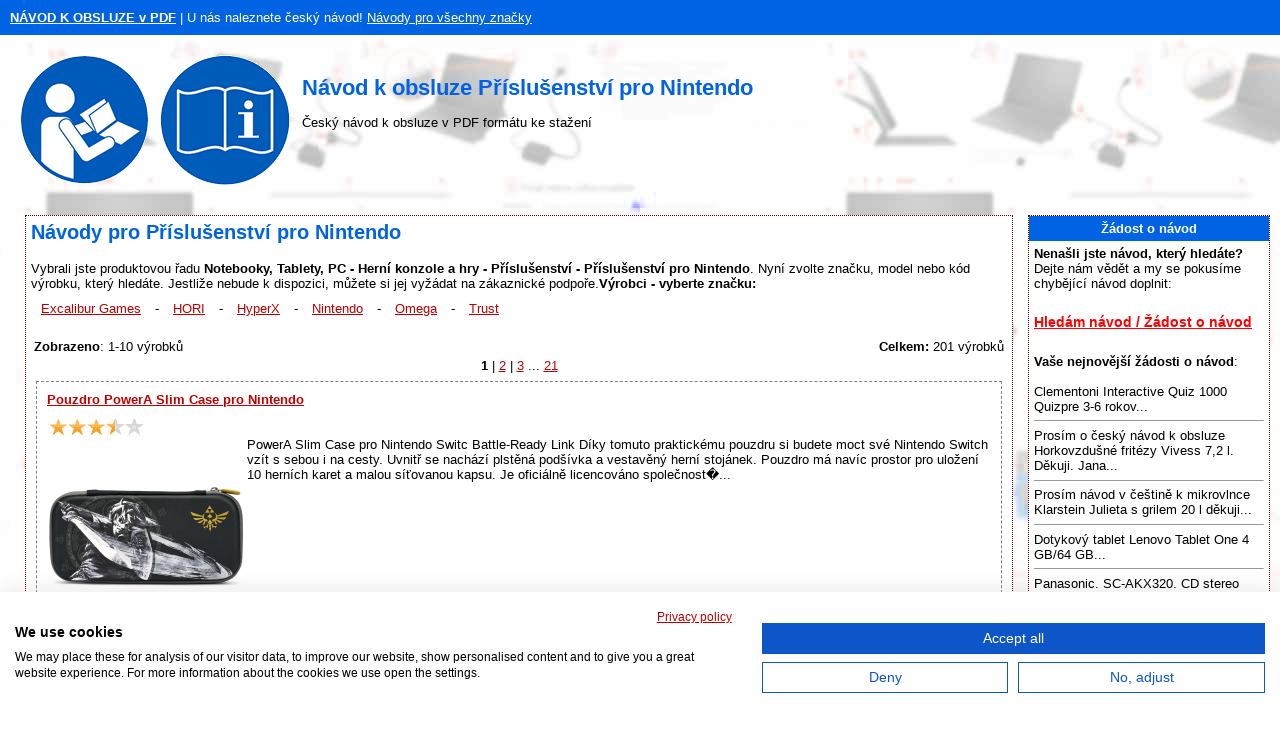

--- FILE ---
content_type: text/html; charset=UTF-8
request_url: https://www.navod-k-obsluze.cz/512-prislusenstvi-pro-nintendo
body_size: 28155
content:
<!DOCTYPE HTML PUBLIC "-//W3C//DTD HTML 4.01 Transitional//EN" >
<html>
<head>
    <title>PŘÍSLUŠENSTVÍ PRO NINTENDO - NÁVOD K OBSLUZE | Databáze PDF návodů v češtině</title>
    <meta http-equiv='Content-Type' content='text/html; charset=utf-8'>
    <meta name="description" content="Návod k obsluze pro Příslušenství pro Nintendo - Návod k obsluze, Příslušenství pro Nintendo, Databáze PDF návodů v češtině">
    <meta name="keywords" content="Příslušenství pro Nintendo - Návod k obsluze, Návod k obsluze, Český návod, Návod k použití, Manuál, Návod ke stažení, PDF, návod v češtině, Servisní manuál, Instrukce k obsluze, Pokyny">
    <link rel="stylesheet" type="text/css" href="./style.css">
    
    <link rel="apple-touch-icon" sizes="57x57" href="/apple-icon-57x57.png">
    <link rel="apple-touch-icon" sizes="60x60" href="/apple-icon-60x60.png">
    <link rel="apple-touch-icon" sizes="72x72" href="/apple-icon-72x72.png">
    <link rel="apple-touch-icon" sizes="76x76" href="/apple-icon-76x76.png">
    <link rel="apple-touch-icon" sizes="114x114" href="/apple-icon-114x114.png">
    <link rel="apple-touch-icon" sizes="120x120" href="/apple-icon-120x120.png">
    <link rel="apple-touch-icon" sizes="144x144" href="/apple-icon-144x144.png">
    <link rel="apple-touch-icon" sizes="152x152" href="/apple-icon-152x152.png">
    <link rel="apple-touch-icon" sizes="180x180" href="/apple-icon-180x180.png">
    <link rel="icon" type="image/png" sizes="192x192"  href="/android-icon-192x192.png">
    <link rel="icon" type="image/png" sizes="32x32" href="/favicon-32x32.png">
    <link rel="icon" type="image/png" sizes="96x96" href="/favicon-96x96.png">
    <link rel="icon" type="image/png" sizes="16x16" href="/favicon-16x16.png">
    <link rel="manifest" href="/manifest.json">
    <meta name="msapplication-TileColor" content="#ffffff">
    <meta name="msapplication-TileImage" content="/ms-icon-144x144.png">
    <meta name="theme-color" content="#ffffff">
    
    <meta name=viewport content="width=device-width, initial-scale=1">  
    <meta name="viewport" content="width=device-width, initial-scale=1">
    
    <script src="https://ajax.googleapis.com/ajax/libs/jquery/3.3.1/jquery.min.js" type="text/javascript"></script>
 
    <!--recaptcha-->
    <script type="text/javascript" language="JavaScript">
    // Callback to get the button working.
    function enableBtn4(){
    	  document.getElementById("submitRequest").disabled = false;
    	}
    	
    	// Call to rendor the captcha
    
      var recaptcha4;
    	var myCallBack = function() {
    
          //Render the recaptcha4 on the element with ID "recaptcha4"
    	  recaptcha4 = grecaptcha.render('recaptcha4', {
    	    'sitekey' : '6LeM5JgUAAAAAIFhz03s3FMlNakO_0pF8F-1abFL', // production
    	    'theme' : 'light', // can also be dark
    	    'callback' : 'enableBtn4' // function to call when successful verification for button 3
    	  });
    
    	};
  	</script>

    <script async src="https://pagead2.googlesyndication.com/pagead/js/adsbygoogle.js?client=ca-pub-8900144728157862"
     crossorigin="anonymous"></script>
          
    <!-- Global site tag (gtag.js) - Google Analytics -->
    <script async src="https://www.googletagmanager.com/gtag/js?id=G-5JDMFSN1B2"></script>
    <script>
      window.dataLayer = window.dataLayer || [];
      function gtag(){dataLayer.push(arguments);}
      gtag('js', new Date());  
      gtag('config', 'G-5JDMFSN1B2');
    </script>
    
    <!--CMP script-->
    <script src="https://consent-eu.cookiefirst.com/sites/navod-k-obsluze.cz-3c5c2544-8699-4741-982e-7b76f0bb330d/consent.js"></script>    
    
</head>
<body>
<table border="0" width="100%" cellpadding="10" cellspacing="0">
  <tr bgcolor="#0063E4">
    <td height="25">
      <a href="https://www.navod-k-obsluze.cz/" title="Návod k obsluze"><font color="#ffffff"><b>NÁVOD K OBSLUZE v PDF</b></font></a><font color="#ffffff"> | U nás naleznete český návod!</font>
      <a href="./znacky.php" title="Návody k obsluze pro všechny značky"><font color="#ffffff">Návody pro všechny značky</font></a>    </td>
  </tr>
  <tr>
    <td><a href="https://www.navod-k-obsluze.cz/" title="Návod k obsluze"><img style="float: left" border="0" src="./images/navod-k-obsluze-pdf.gif" alt="Návod k obsluze" title="Návod k obsluze" height="150"></a>
    <br><h1>Návod k obsluze Příslušenství pro Nintendo</h1> 
        Český návod k obsluze v PDF formátu ke stažení    </td>
  </tr>
</table>
<table border="0" width="100%" align="center" cellspacing="5" cellpadding="5">
  <tr>
    <td align="center" valign="top"></td>
    <td align="center" valign="top">
<table bgcolor="#ffffff" class="borderTable" width="100%" border="0" align="center" cellspacing="0" cellpadding="5">
  <tr>
    <td width="100%" valign="top">
<h2>Návody pro Příslušenství pro Nintendo</h2>Vybrali jste produktovou řadu <strong>Notebooky, Tablety, PC  -  Herní konzole a hry  -  Příslušenství  -  Příslušenství pro Nintendo</strong>. Nyní zvolte značku, model nebo kód výrobku, který hledáte. Jestliže nebude k dispozici, můžete si jej vyžádat na zákaznické podpoře.<b>Výrobci - vyberte značku:</u></b><br><span class="producer"><a href="./prislusenstvi-pro-nintendo-excalibur-games-1592-512-navody" title='Příslušenství pro Nintendo Excalibur Games Návod k obsluze'><u>Excalibur Games</u></a></span> - <span class="producer"><a href="./prislusenstvi-pro-nintendo-hori-303-512-navody" title='Příslušenství pro Nintendo HORI Návod k obsluze'><u>HORI</u></a></span> - <span class="producer"><a href="./prislusenstvi-pro-nintendo-hyperx-312-512-navody" title='Příslušenství pro Nintendo HyperX Návod k obsluze'><u>HyperX</u></a></span> - <span class="producer"><a href="./prislusenstvi-pro-nintendo-nintendo-455-512-navody" title='Příslušenství pro Nintendo Nintendo Návod k obsluze'><u>Nintendo</u></a></span> - <span class="producer"><a href="./prislusenstvi-pro-nintendo-omega-464-512-navody" title='Příslušenství pro Nintendo Omega Návod k obsluze'><u>Omega</u></a></span> - <span class="producer"><a href="./prislusenstvi-pro-nintendo-trust-649-512-navody" title='Příslušenství pro Nintendo Trust Návod k obsluze'><u>Trust</u></a></span><br><br><table width="100%"><tr><td><b>Zobrazeno</b>: 1-10 výrobků</td><td align="right"><b>Celkem:</b> 201 výrobků</td></tr><tr><td align="center" colspan="2"><strong>1</strong> <span class="hersteller">|</span> <a href="512-prislusenstvi-pro-nintendo?page=1" title="Stránka 2" rel="next">2</a> <span class="hersteller">|</span> <a href="512-prislusenstvi-pro-nintendo?page=2" title="Stránka 3" rel="next">3</a> <span class="hersteller">...</span> <a href="512-prislusenstvi-pro-nintendo?page=20" title="Stránka 21" rel="next">21</a></td></tr></table><table width="100%" border="0" cellpadding="0" cellspacing="0"><tr><td>  <div class="produkt" style="float: left; margin-right:5px;">     
    <table align="center" cellspacing="0" cellpadding="5">
        <tr>
          <td colspan="2">
          <b><a href='./pouzdro-powera-slim-case-pro-nintendo-switch-battle-ready-link-122341-navod'title='Pouzdro PowerA Slim Case pro Nintendo Návod k obsluze'><u>Pouzdro PowerA Slim Case pro Nintendo</u></a></b>          </td>
        </tr>
        <tr>
          <td valign="top">          
            <img src="./images/rating/3.5_old.gif" alt="Hodnocení: 3.5 z 5" title="Hodnocení: 3.5 z 5" border="0" height="20" width="100">             <br><a href='./pouzdro-powera-slim-case-pro-nintendo-switch-battle-ready-link-122341-navod' title='Pouzdro PowerA Slim Case pro Nintendo Návod k obsluze'><img src="./p/123/pouzdro-powera-slim-case-pro-nintendo-switch-battle-ready-link-122341.jpg" border="0" title='Pouzdro PowerA Slim Case pro Nintendo Návod k obsluze' alt='Pouzdro PowerA Slim Case pro Nintendo' width="200" style="float: left;"></a>          
            PowerA Slim Case pro Nintendo Switc Battle-Ready Link Díky tomuto praktickému pouzdru si budete moct své Nintendo Switch vzít s sebou i na cesty. Uvnitř se nachází plstěná podšívka a vestavěný herní stojánek. Pouzdro má navíc prostor pro uložení 10 herních karet a malou síťovanou kapsu. Je oficiálně licencováno společnost�...        
      </td>
    </tr>
  </table> 
  </div>
  <div class="produkt" style="float: left; margin-right:5px;">     
    <table align="center" cellspacing="0" cellpadding="5">
        <tr>
          <td colspan="2">
          <b><a href='./pouzdro-powera-pro-nintendo-switch-pokemon-charizard-vs-pikachu-vortex-121942-navod'title='Pouzdro PowerA pro Nintendo Switch - Návod k obsluze'><u>Pouzdro PowerA pro Nintendo Switch -</u></a></b>          </td>
        </tr>
        <tr>
          <td valign="top">          
            <img src="./images/rating/4_old.gif" alt="Hodnocení: 4 z 5" title="Hodnocení: 4 z 5" border="0" height="20" width="100">             <br><a href='./pouzdro-powera-pro-nintendo-switch-pokemon-charizard-vs-pikachu-vortex-121942-navod' title='Pouzdro PowerA pro Nintendo Switch - Návod k obsluze'><img src="./p/122/pouzdro-powera-pro-nintendo-switch-pokemon-charizard-vs-pikachu-vortex-121942.jpg" border="0" title='Pouzdro PowerA pro Nintendo Switch - Návod k obsluze' alt='Pouzdro PowerA pro Nintendo Switch -' width="200" style="float: left;"></a>          
            PowerA 1522646–01, Pokémon: Charizard vs. Pikachu Vortex Dopřejte svému Nintendu bezvadnou ochranu s pouzdrem PowerA 1522646–01 v designu Pokémon. Obal je vhodný pro model Switch, Switch Lite a OLED. Vnitřní část je tvořena z plstěné podšívky, klopy s ochranou obrazovky, místa pro uložení 9 herních karet a síť...        
      </td>
    </tr>
  </table> 
  </div>
  <div class="produkt" style="float: left; margin-right:5px;">     
    <table align="center" cellspacing="0" cellpadding="5">
        <tr>
          <td colspan="2">
          <b><a href='./pouzdro-powera-pro-nintendo-switch-pikachu-black-silver-121941-navod'title='Pouzdro PowerA pro Nintendo Switch - Návod k obsluze'><u>Pouzdro PowerA pro Nintendo Switch -</u></a></b>          </td>
        </tr>
        <tr>
          <td valign="top">          
            <img src="./images/rating/5_old.gif" alt="Hodnocení: 5 z 5" title="Hodnocení: 5 z 5" border="0" height="20" width="100">             <br><a href='./pouzdro-powera-pro-nintendo-switch-pikachu-black-silver-121941-navod' title='Pouzdro PowerA pro Nintendo Switch - Návod k obsluze'><img src="./p/122/pouzdro-powera-pro-nintendo-switch-pikachu-black-silver-121941.jpg" border="0" title='Pouzdro PowerA pro Nintendo Switch - Návod k obsluze' alt='Pouzdro PowerA pro Nintendo Switch -' width="200" style="float: left;"></a>          
            PowerA 1522749–01 Pikachu, černá / stříbrná Dopřejte svému Nintendu bezvadnou ochranu s pouzdrem PowerA 1522749–01 v designu Pikachu. Obal je vhodný pro model Switch, Switch Lite a OLED. Vnitřní část je tvořena z plstěné podšívky, klopy s ochranou obrazovky, místa pro uložení 9 herních karet a síťované kaps...        
      </td>
    </tr>
  </table> 
  </div>
  <div class="produkt" style="float: left; margin-right:5px;">     
    <table align="center" cellspacing="0" cellpadding="5">
        <tr>
          <td colspan="2">
          <b><a href='./pouzdro-powera-pro-nintendo-switch-pikachu-025-121940-navod'title='Pouzdro PowerA pro Nintendo Switch - Návod k obsluze'><u>Pouzdro PowerA pro Nintendo Switch -</u></a></b>          </td>
        </tr>
        <tr>
          <td valign="top">          
            <img src="./images/rating/5_old.gif" alt="Hodnocení: 5 z 5" title="Hodnocení: 5 z 5" border="0" height="20" width="100">             <br><a href='./pouzdro-powera-pro-nintendo-switch-pikachu-025-121940-navod' title='Pouzdro PowerA pro Nintendo Switch - Návod k obsluze'><img src="./p/122/pouzdro-powera-pro-nintendo-switch-pikachu-025-121940.jpg" border="0" title='Pouzdro PowerA pro Nintendo Switch - Návod k obsluze' alt='Pouzdro PowerA pro Nintendo Switch -' width="200" style="float: left;"></a>          
            PowerA 1521515–01, Pikachu Dopřejte svému Nintendu bezvadnou ochranu s pouzdrem PowerA 1521515–01 v designu Pikachu. Obal je vhodný pro model Switch, Switch Lite a OLED. Vnitřní část je tvořena z plstěné podšívky, klopy s ochranou obrazovky, místa pro uložení 9 herních karet a síťované kapsy na zip. Robustní�...        
      </td>
    </tr>
  </table> 
  </div>
  <div class="produkt" style="float: left; margin-right:5px;">     
    <table align="center" cellspacing="0" cellpadding="5">
        <tr>
          <td colspan="2">
          <b><a href='./gamepad-hori-split-pad-pro-na-nintendo-switch-lucario-pikachu-120256-navod'title='Gamepad HORI Split Pad Pro na Návod k obsluze'><u>Gamepad HORI Split Pad Pro na</u></a></b>          </td>
        </tr>
        <tr>
          <td valign="top">          
            <img src="./images/rating/4.5_old.gif" alt="Hodnocení: 4.5 z 5" title="Hodnocení: 4.5 z 5" border="0" height="20" width="100">             <br><a href='./gamepad-hori-split-pad-pro-na-nintendo-switch-lucario-pikachu-120256-navod' title='Gamepad HORI Split Pad Pro na Návod k obsluze'><img src="./p/121/gamepad-hori-split-pad-pro-na-nintendo-switch-lucario-pikachu-120256.jpg" border="0" title='Gamepad HORI Split Pad Pro na Návod k obsluze' alt='Gamepad HORI Split Pad Pro na' width="200" style="float: left;"></a>          
             Oficiálně licencováno společnostmi Nintendo a The Pokémon Company International Zážitek z hraní jako s ovladačem v plné velikosti, akorát v handheld módu Větší úchop, tlačítka, spouště, analogové páčky a D-Pad Programovatelná zadní tlačítka Turbo funkce Ideální pro tituly náročné na D-Pad Neobsahuje vibrační, pohy...        
      </td>
    </tr>
  </table> 
  </div>
  <div class="produkt" style="float: left; margin-right:5px;">     
    <table align="center" cellspacing="0" cellpadding="5">
        <tr>
          <td colspan="2">
          <b><a href='./gamepad-hori-split-pad-pro-na-nintendo-switch-charizard-pikachu-120255-navod'title='Gamepad HORI Split Pad Pro na Návod k obsluze'><u>Gamepad HORI Split Pad Pro na</u></a></b>          </td>
        </tr>
        <tr>
          <td valign="top">          
            <img src="./images/rating/5_old.gif" alt="Hodnocení: 5 z 5" title="Hodnocení: 5 z 5" border="0" height="20" width="100">             <br><a href='./gamepad-hori-split-pad-pro-na-nintendo-switch-charizard-pikachu-120255-navod' title='Gamepad HORI Split Pad Pro na Návod k obsluze'><img src="./p/121/gamepad-hori-split-pad-pro-na-nintendo-switch-charizard-pikachu-120255.jpg" border="0" title='Gamepad HORI Split Pad Pro na Návod k obsluze' alt='Gamepad HORI Split Pad Pro na' width="200" style="float: left;"></a>          
             Oficiálně licencováno společnostmi Nintendo a The Pokémon Company International Zážitek z hraní jako s ovladačem v plné velikosti, akorát v handeld módu Větší úchop, tlačítka, spouště, analogové páčky a D-Pad Programovatelná zadní tlačítka Turbo funkce Ideální pro tituly náročné na D-Pad Neobsahuje vibrační, pohyb...        
      </td>
    </tr>
  </table> 
  </div>
  <div class="produkt" style="float: left; margin-right:5px;">     
    <table align="center" cellspacing="0" cellpadding="5">
        <tr>
          <td colspan="2">
          <b><a href='./gamepad-hori-split-pad-pro-na-nintendo-switch-pikachu-black-gold-120254-navod'title='Gamepad HORI Split Pad Pro na Návod k obsluze'><u>Gamepad HORI Split Pad Pro na</u></a></b>          </td>
        </tr>
        <tr>
          <td valign="top">          
            <img src="./images/rating/5_old.gif" alt="Hodnocení: 5 z 5" title="Hodnocení: 5 z 5" border="0" height="20" width="100">             <br><a href='./gamepad-hori-split-pad-pro-na-nintendo-switch-pikachu-black-gold-120254-navod' title='Gamepad HORI Split Pad Pro na Návod k obsluze'><img src="./p/121/gamepad-hori-split-pad-pro-na-nintendo-switch-pikachu-black-gold-120254.jpg" border="0" title='Gamepad HORI Split Pad Pro na Návod k obsluze' alt='Gamepad HORI Split Pad Pro na' width="200" style="float: left;"></a>          
            HORI Split Pad Pro pro Nintendo Switch - Pikachu Black & Gold (NSP2824), černá Ponořte se naplno do inovativních her pro konzoli Nintendo Switch, které si pro vás připravila tato oblíbená japonská společnost, která již desetiletí dělá radost hráčům z celého světa. K tomu, abyste si všechny virtuální zážitky mohli užít sk...        
      </td>
    </tr>
  </table> 
  </div>
  <div class="produkt" style="float: left; margin-right:5px;">     
    <table align="center" cellspacing="0" cellpadding="5">
        <tr>
          <td colspan="2">
          <b><a href='./gamepad-hori-split-pad-compact-na-nintendo-switch-gengar-120253-navod'title='Gamepad HORI Split Pad Compact na Návod k obsluze'><u>Gamepad HORI Split Pad Compact na</u></a></b>          </td>
        </tr>
        <tr>
          <td valign="top">          
            <img src="./images/rating/4.5_old.gif" alt="Hodnocení: 4.5 z 5" title="Hodnocení: 4.5 z 5" border="0" height="20" width="100">             <br><a href='./gamepad-hori-split-pad-compact-na-nintendo-switch-gengar-120253-navod' title='Gamepad HORI Split Pad Compact na Návod k obsluze'><img src="./p/121/gamepad-hori-split-pad-compact-na-nintendo-switch-gengar-120253.jpg" border="0" title='Gamepad HORI Split Pad Compact na Návod k obsluze' alt='Gamepad HORI Split Pad Compact na' width="200" style="float: left;"></a>          
             Oficiálně licencováno společnostmi Nintendo a The Pokémon Company International Zážitek z hraní jako s ovladačem v plné velikosti, akorát v handeld módu Kompaktní, ale pohodlný, padne do všech velikostí rukou  Programovatelná zadní tlačítka Turbo funkce Ideální pro tituly náročné na D-Pad Neobsahuje vibrace, pohybové senz...        
      </td>
    </tr>
  </table> 
  </div>
  <div class="produkt" style="float: left; margin-right:5px;">     
    <table align="center" cellspacing="0" cellpadding="5">
        <tr>
          <td colspan="2">
          <b><a href='./gamepad-hori-split-pad-compact-na-nintendo-switch-pikachu-mimikyu-120252-navod'title='Gamepad HORI Split Pad Compact na Návod k obsluze'><u>Gamepad HORI Split Pad Compact na</u></a></b>          </td>
        </tr>
        <tr>
          <td valign="top">          
            <img src="./images/rating/4_old.gif" alt="Hodnocení: 4 z 5" title="Hodnocení: 4 z 5" border="0" height="20" width="100">             <br><a href='./gamepad-hori-split-pad-compact-na-nintendo-switch-pikachu-mimikyu-120252-navod' title='Gamepad HORI Split Pad Compact na Návod k obsluze'><img src="./p/121/gamepad-hori-split-pad-compact-na-nintendo-switch-pikachu-mimikyu-120252.jpg" border="0" title='Gamepad HORI Split Pad Compact na Návod k obsluze' alt='Gamepad HORI Split Pad Compact na' width="200" style="float: left;"></a>          
             Oficiálně licencováno společnostmi Nintendo a The Pokémon Company International Zážitek z hraní jako s ovladačem v plné velikosti, akorát v handeld módu Kompaktní, ale pohodlný, padne do všech velikostí rukou  Programovatelná zadní tlačítka Turbo funkce Ideální pro tituly náročné na D-Pad Neobsahuje vibrace, pohybové senz...        
      </td>
    </tr>
  </table> 
  </div>
  <div class="produkt" style="float: left; margin-right:5px;">     
    <table align="center" cellspacing="0" cellpadding="5">
        <tr>
          <td colspan="2">
          <b><a href='./gamepad-hori-split-pad-compact-na-nintendo-switch-apricot-red-120251-navod'title='Gamepad HORI Split Pad Compact na Návod k obsluze'><u>Gamepad HORI Split Pad Compact na</u></a></b>          </td>
        </tr>
        <tr>
          <td valign="top">          
            <img src="./images/rating/3.5_old.gif" alt="Hodnocení: 3.5 z 5" title="Hodnocení: 3.5 z 5" border="0" height="20" width="100">             <br><a href='./gamepad-hori-split-pad-compact-na-nintendo-switch-apricot-red-120251-navod' title='Gamepad HORI Split Pad Compact na Návod k obsluze'><img src="./p/121/gamepad-hori-split-pad-compact-na-nintendo-switch-apricot-red-120251.jpg" border="0" title='Gamepad HORI Split Pad Compact na Návod k obsluze' alt='Gamepad HORI Split Pad Compact na' width="200" style="float: left;"></a>          
            HORI Split Pad Compact pro Nintendo Switch (NSP2806), červená Ponořte se naplno do inovativních her pro konzoli Nintendo Switch, které si pro vás připravila tato oblíbená japonská společnost, která již desetiletí dělá radost hráčům z celého světa. K tomu, abyste si všechny virtuální zážitky mohli užít skutečně na maxim...        
      </td>
    </tr>
  </table> 
  </div>
</td></tr></table><table width="100%"><tr><td align="center" colspan="2"><strong>1</strong> <span class="hersteller">|</span> <a href="512-prislusenstvi-pro-nintendo?page=1" title="Stránka 2" rel="next">2</a> <span class="hersteller">|</span> <a href="512-prislusenstvi-pro-nintendo?page=2" title="Stránka 3" rel="next">3</a> <span class="hersteller">...</span> <a href="512-prislusenstvi-pro-nintendo?page=20" title="Stránka 21" rel="next">21</a></td></tr><tr><td><b>Zobrazeno</b>: 1-10 výrobků</td><td align="right"><b>Celkem:</b> 201 výrobků</td></tr></table>          <br>

          
        </td></tr></table>
      <br>
  </td>
    <td valign="top" width="20%"><table bgcolor="#ffffff" class="borderTable" width="100%" align="center" cellspacing="0" cellpadding="5">
  <tr bgcolor="#0063E4"><!--#DD0000-->
    <td height="25" width="100%" align="center"><font color="#ffffff"><strong>Žádost o návod</strong></font></td>
  </tr>
  <tr>
    <td width="100%">
    <b>Nenašli jste návod, který hledáte?</b> Dejte nám vědět a my se pokusíme chybějící návod doplnit:
 
    <a href="./zadost-o-navod.php" title="Žádost o nahrání návodu k obsluze"><h5><font color="red">Hledám návod / Žádost o návod</font></h5></a>
  <strong>Vaše nejnovější žádosti o návod</strong>:<br><br>Clementoni Interactive Quiz
1000 Quizpre 3-6 rokov...<hr size="1">Prosím o český návod k obsluze Horkovzdušné fritézy Vivess 7,2 l.

Děkuji. Jana...<hr size="1">Prosím návod v češtině k mikrovlnce
Klarstein Julieta s grilem 20 l
děkuji...<hr size="1">Dotykový tablet Lenovo Tablet One 4 GB/64 GB...<hr size="1">Panasonic.   SC-AKX320.   CD stereo systém ...<hr size="1">RS120 W...<br></td></tr></table>
<br><table bgcolor="#ffffff" class="borderTable" width="100%" align="center" cellspacing="0" cellpadding="5">
  <tr bgcolor="#0063E4"><!--#DD0000-->
    <td height="25" width="100%" align="center"><font color="#ffffff"><strong>Diskuze</strong></font></td>
  </tr>
  <tr>
    <td width="100%">
<strong>Poslední příspěvky v diskuzi</strong>:<br><br><strong>Fixed talk handsfree</strong><br>Autor: Roman<br><a href="../handsfree-fixed-talk-cerne-117183-navod" title='Otevřít stránku - Handsfree FIXED Talk černé'>Handsfree FIXED Talk černé</a><br>Ako nastaviť zvonenie na sluchátka. Vôbec nasignalizuje prichádzajúci hovor....<hr size="1"><strong>Dotaz na závadu tep.čerpadla</strong><br>Autor: neznámý<br><a href="../tepelne-cerpadlo-lg-hn1636m-120688-navod" title='Otevřít stránku - Tepelné čerpadlo LG HN1636M'>Tepelné čerpadlo LG HN1636M</a><br>Dobrý den,mám tep.čerpadlo LG již 4 zimu.Vloni poprvé nám začalo vyhazovat hlavní jistič celého domu.Podle technika jsme měli vyhřàtÿ jistič,ten jsme vyměnili,ale čerpadlo nám vyhazuje elektr.dál.Neni to pravidelně,ale dvakrát až třikrát týdně ano.Tak pr...<hr size="1"><strong>Televize Philips</strong><br>Autor: Patrik<br><a href="../televize-philips-pus8818-120756-navod" title='Otevřít stránku - Televize Philips PUS8818'>Televize Philips PUS8818</a><br>Je to dobrá televize? model:Philips50PUS8818...<hr size="1"><strong>Sporák Beko FSM57300gx</strong><br>Autor: Zuzana<br><a href="../sklokeramicky-sporak-beko-fse57300gx-58756-navod" title='Otevřít stránku - Sklokeramický sporák Beko FSE57300GX'>Sklokeramický sporák Beko FSE57300GX</a><br>Včera mě praskla žárovka,vyhodila mě pojistky v celém bytě,dnes mě nejde sporák .Jinak zásuvky fungují ...<hr size="1"><strong>Připojení druhého ovladače</strong><br>Autor: KAREL<br><a href="../multimedialni-centrum-xiaomi-tv-box-s-2nd-gen-cerny-116950-navod" title='Otevřít stránku - Multimediální centrum Xiaomi TV Box S 2nd Gen černý'>Multimediální centrum Xiaomi TV Box S</a><br>nedaří se mi spárovat druhý ovladač xiaomi originál s xiaomi tv boxem s tak aby fungovali oba.Děkuji za radu...</td></tr></table>
<br><br></td>
  </tr>
      <tr>
    <td colspan="3" align="center">
    <hr size="1">
      <h3>Co o nás říkají naši uživatelé:</h3>
      <h4>Martina: "U Vás jsem konečně našla návod, který jsem nikde nemohla najít! Naprostá spokojenost!"</h4>
      <h4>Mojmír: "Váš web mi hodně pomohl, protože návod nebyl k výrobku přiložen. Děkuji mnohokrát."</h4>
      <h4>Jana: "Děkuji za tyto stránky! Díky vašemu návodu jsem opět zprovoznila svou myčku."</h4>         
    </td>
  </tr>
  <tr>
    <td colspan="3" align="center">
             
    </td>
  </tr>
  <tr>
    <td colspan="3" bgcolor="#0063E4" align="center" valign="middle">
      <font color="#ffffff">Prohlížejte návody k obsluze v češtine v naší online knihovně, manuály a příručky k obsluze ke stažení ve formátu PDF. Databáze s návody je neustále aktualizována a doplňována o nové výrobky. Sháníte návod? Požádejte nás!</font>
      <br>
      <strong>
        <a href="https://www.navod-k-obsluze.cz/" title="Návod k obsluze"><font color="#ffffff">NAVOD-K-OBSLUZE.cz</font></a>      
        | <a href="https://www.navod-k-obsluze.cz/jak-prelozit-pdf-do-cestiny.php" title="Jak přeložit PDF do češtiny"><font color="#ffffff">Jak přeložit PDF do češtiny</font></a>
        | <a href="https://www.navod-k-obsluze.cz/kontakt.php" title="Kontakt"><font color="#ffffff">Kontakt</font></a>
        <!-- | <a href="https://www.navod-k-obsluze.cz/donate.php" title="Podpořte nás"><font color="#ffffff">Podpořte nás</font></a>-->
        | <a href="https://www.navod-k-obsluze.cz/dmca.php" title="DMCA"><font color="#ffffff">DMCA</font></a>
      </strong>
      <font color="#ffffff">&copy; 2026</font>
      <br><br>
      <a href="https://www.comgate.cz/cz/platebni-brana" target="_blank" title="Platební brána ComGate"><img src="./images/comgate.png" title="Platební brána ComGate" alt="Platební brána ComGate" height="25" width="110"><a>
        <img src="./images/visa.png" title="VISA" alt="VISA" height="25" width="77">
        <img src="./images/mastercard.png" title="Mastercard" alt="Mastercard" height="25" width="110">
        <img src="./images/cesko-plati-kartou.png" title="Česko platí kartou" alt="Česko platí kartou" height="25" width="54">
        
    </td>
  </tr>
</table>
<a href="https://www.toplist.cz"><script language="JavaScript" type="text/javascript">
<!--
document.write('<img src="https://toplist.cz/dot.asp?id=1790115&http='+
escape(document.referrer)+'&t='+escape(document.title)+
'&wi='+escape(window.screen.width)+'&he='+escape(window.screen.height)+'&cd='+
escape(window.screen.colorDepth)+'" width="1" height="1" border=0 alt="TOPlist" />');
//--></script><noscript><img src="https://toplist.cz/dot.asp?id=1790115" border="0"
alt="TOPlist" width="1" height="1" /></noscript></a>
</body>
</html>

--- FILE ---
content_type: text/html; charset=utf-8
request_url: https://www.google.com/recaptcha/api2/aframe
body_size: 268
content:
<!DOCTYPE HTML><html><head><meta http-equiv="content-type" content="text/html; charset=UTF-8"></head><body><script nonce="X7c2R7M4-ZpLbCB4FZzs2Q">/** Anti-fraud and anti-abuse applications only. See google.com/recaptcha */ try{var clients={'sodar':'https://pagead2.googlesyndication.com/pagead/sodar?'};window.addEventListener("message",function(a){try{if(a.source===window.parent){var b=JSON.parse(a.data);var c=clients[b['id']];if(c){var d=document.createElement('img');d.src=c+b['params']+'&rc='+(localStorage.getItem("rc::a")?sessionStorage.getItem("rc::b"):"");window.document.body.appendChild(d);sessionStorage.setItem("rc::e",parseInt(sessionStorage.getItem("rc::e")||0)+1);localStorage.setItem("rc::h",'1769141712150');}}}catch(b){}});window.parent.postMessage("_grecaptcha_ready", "*");}catch(b){}</script></body></html>